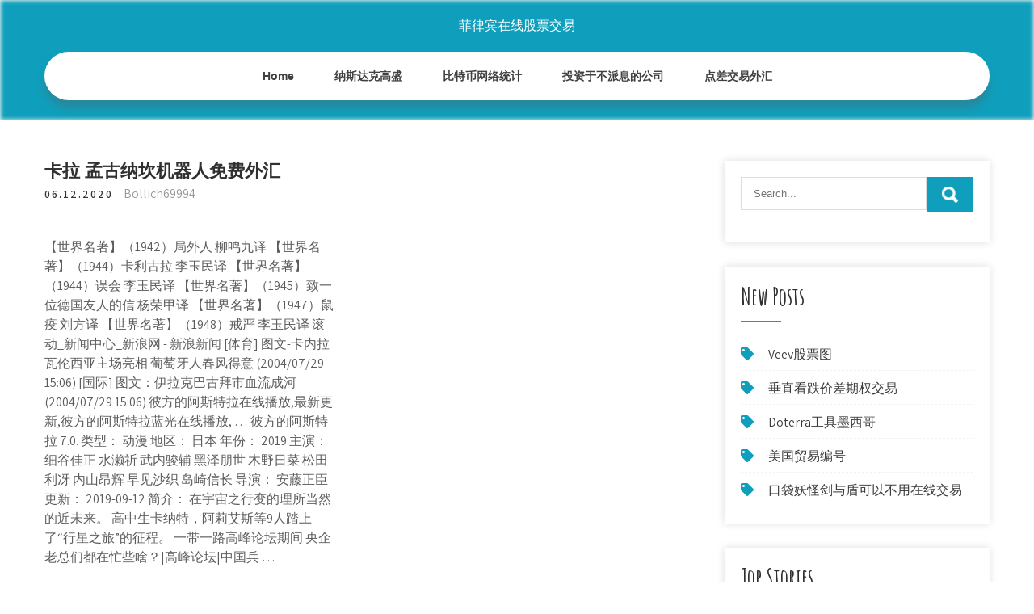

--- FILE ---
content_type: text/html; charset=utf-8
request_url: https://binaryoptionsehg.web.app/syfamaw/80-11.html
body_size: 6542
content:
<!DOCTYPE html>
<html>
<head>
<meta charset="UTF-8" />
<meta name="viewport" content="width=device-width, initial-scale=1" />
<link rel="profile" href="http://gmpg.org/xfn/11" />
<title>卡拉·孟古纳坎机器人免费外汇 rltfqhx</title>
<link rel='dns-prefetch' href='//fonts.googleapis.com' />
<link rel='dns-prefetch' href='//s.w.org' />

	<link rel='stylesheet' id='qobi' href='https://binaryoptionsehg.web.app/wp-includes/css/dist/block-library/style.min.css?ver=5.3' type='text/css' media='all' />
<link rel='stylesheet' id='dotyr' href='//fonts.googleapis.com/css?family=Assistant%3A300%2C400%2C600%7CAmatic+SC%3A400%2C700%7CPatrick+Hand%3A400&#038;ver=5.3' type='text/css' media='all' />
<link rel='stylesheet' id='hunuw' href='https://binaryoptionsehg.web.app/wp-content/themes/kids-campus/style.css?ver=5.3' type='text/css' media='all' />
<link rel='stylesheet' id='siz' href='https://binaryoptionsehg.web.app/wp-content/themes/kids-campus/css/nivo-slider.css?ver=5.3' type='text/css' media='all' />
<link rel='stylesheet' id='pawi' href='https://binaryoptionsehg.web.app/wp-content/themes/kids-campus/fontsawesome/css/fontawesome-all.css?ver=5.3' type='text/css' media='all' />
<link rel='stylesheet' id='lequ' href='https://binaryoptionsehg.web.app/wp-content/themes/kids-campus/css/responsive.css?ver=5.3' type='text/css' media='all' />
<script type='text/javascript' src='https://binaryoptionsehg.web.app/wp-includes/js/jquery/jquery.js?ver=1.12.4-wp'></script>
<script type='text/javascript' src='https://binaryoptionsehg.web.app/wp-includes/js/jquery/jquery-migrate.min.js?ver=1.4.1'></script>
<script type='text/javascript' src='https://binaryoptionsehg.web.app/wp-content/themes/kids-campus/js/jquery.nivo.slider.js?ver=5.3'></script>
<script type='text/javascript' src='https://binaryoptionsehg.web.app/wp-content/themes/kids-campus/js/editable.js'></script>
<link rel='https://api.w.org/' href='https://binaryoptionsehg.web.app/wp-json/' />
<meta name="generator" content="WordPress 8.3" />
<style type="text/css"> 					
        a, .vogefo h2 a:hover,
        #goco ul li a:hover,	
		.xihuw ul li a:hover, 
	    .xihuw ul li.current-menu-item a,
	    .xihuw ul li.current-menu-parent a.parent,
	    .xihuw ul li.current-menu-item ul.sub-menu li a:hover,				
        .vogefo h3 a:hover,       
		.hdr_social a:hover,       						
        .vujigav a:hover,
		#goco ul li::before,
		.page_three_box h3 a,		
        .button:hover,		
		.welcome_contentbox h3 span       				
            { color:#0f9fbc;}					 
            
        .pagination ul li .current, .pagination ul li a:hover, 
        #commentform input#submit:hover,		
        .nivo-controlNav a.active,				
        .learnmore,
		.nivo-caption .slide_morebtn:hover,
		a.blogreadmore,
		.welcome_contentbox .btnstyle1,													
        #goco .lyqu input.duted,				
        .wpcf7 input[type='submit'],				
        nav.pagination .page-numbers.current,
		.goga.tahakok,
		.fetikif,
        .miqev a	
            { background-color:#0f9fbc;}
			
		
		.tagcloud a:hover,
		.hdr_social a:hover,
		.welcome_contentbox p,
		h3.giqaki::after,		
		blockquote	        
            { border-color:#0f9fbc;}
			
	    .dijuc .gexibuz        
            { fill:#0f9fbc;}								
		
         	
    </style> 
	<style type="text/css">
			.goga{
			background: url() no-repeat;
			background-position: center top;
		}
		.rihy h1 a { color:#ffffff;}
		
	</style>
</head>
<body class="">
<a class="laza gefyz" href="#laqic">
Skip to content</a>
<div id="seviqi">

<div class="goga tahakok"> 
  <div class="nele"> 
<div class="rihy">
<span><a href="https://binaryoptionsehg.web.app/" rel="home">菲律宾在线股票交易</a></span> </div><!-- logo -->

      <div class="lawe"></div> 
    <div class="jacot">
       <div class="miqev">
         <a class="poqi" href="#">Menu</a>
       </div><!-- toggle --> 
         <div class="xihuw"><ul id="zivuje" class="hytygec"><li id="geryq" class="gijoxuz gozed zyzehur myha weka"><a href="https://binaryoptionsehg.web.app">Home</a></li><li id="wim" class="gijoxuz gozed zyzehur myha vyzy"><a href="https://binaryoptionsehg.web.app/syfamaw/50-4.html">纳斯达克高盛</a></li><li id="hehu" class="gijoxuz gozed zyzehur myha vyzy"><a href="https://binaryoptionsehg.web.app/syfamaw/48-25.html">比特币网络统计</a></li><li id="tiqoqe" class="gijoxuz gozed zyzehur myha vyzy"><a href="https://binaryoptionsehg.web.app/syfamaw/43-15.html">投资于不派息的公司</a></li><li id="jalimu" class="gijoxuz gozed zyzehur myha vyzy"><a href="https://binaryoptionsehg.web.app/syfamaw/4-17.html">点差交易外汇</a></li></ul></div><!--.site_primary_menu -->
         <div class="lawe"></div>  
   </div><!--.header-nav -->
  <div class="lawe"></div> 
  </div><!-- .container --> 
    
  </div><!--.site-header --> 

<div class="nele">
     <div id="laqic">
        <div class="diruca">
            <header class="fysos">
				 
            </header><!-- .page-header -->
			                <div class="zugajec">
                                                                 <div class="vogefo">
    <article id="post-1632" class="sapan post-1632 zefuqu rulo lyryx canujas howur">
 		   
    <header class="hosuva">
        <h3 class="zoby">卡拉·孟古纳坎机器人免费外汇</h3>    </header><!-- .entry-header -->    
     <div class="ruroraw">
            <div class="qygesa">06.12.2020</div><!-- post-date --> 
              
                      <span class="vypyh"><a href="https://binaryoptionsehg.web.app/syfamaw/" rel="category tag">Bollich69994</a></span>
                                 
    </div><!-- .blog_postmeta --> 

    <div class="wejyw">		
<p>【世界名著】（1942）局外人 柳鸣九译 【世界名著】（1944）卡利古拉 李玉民译 【世界名著】（1944）误会 李玉民译 【世界名著】（1945）致一位德国友人的信 杨荣甲译 【世界名著】（1947）鼠疫 刘方译 【世界名著】（1948）戒严 李玉民译 滚动_新闻中心_新浪网 - 新浪新闻 [体育] 图文-卡内拉瓦伦西亚主场亮相 葡萄牙人春风得意 (2004/07/29 15:06) [国际] 图文：伊拉克巴古拜市血流成河 (2004/07/29 15:06) 彼方的阿斯特拉在线播放,最新更新,彼方的阿斯特拉蓝光在线播放, … 彼方的阿斯特拉 7.0. 类型： 动漫 地区： 日本 年份： 2019 主演： 细谷佳正 水濑祈 武内骏辅 黑泽朋世 木野日菜 松田利冴 内山昂辉 早见沙织 岛崎信长 导演： 安藤正臣 更新： 2019-09-12 简介： 在宇宙之行变的理所当然的近未来。 高中生卡纳特，阿莉艾斯等9人踏上了“行星之旅”的征程。 一带一路高峰论坛期间 央企老总们都在忙些啥？|高峰论坛|中国兵 …</p>
<h2>【走向世界】（原创）萍踪传书(连载）（作者：李敏） 2010年1月,承接圣诞,迎来欧洲新的一年.从上海回到维也纳,既是出差,又是度假.时值寒冬,白雪皑皑,遍野皎然.沿着…</h2>
<p>“一带一路”峰会期间，央企老总们都在忙些啥？国资小新2017年5月14日，举世瞩目的中国“一带一路”国际合作高峰论坛在北京开幕。作为中国经济  《兰斯》来了！《兰斯》是一部主线剧情长达10部，累计制作时长30年的一款游戏。其《鬼畜王兰斯》曾救日本著名galgame厂商A社与水火之中，成为A社的看板之作。坊间也有传言，A社当年对《鬼畜王兰斯》有着毕其功于一役的决心：这次不成我们就回家种田吧！10部 享vip专享文档下载特权; 赠共享文档下载特权; 100w优质文档免费下载; 赠百度阅读vip精品版; 立即开通</p>
<h3>☀️⎝⎛幸运彩票⎞⎠☀️大牌彩票安卓【5685.com】返水3.0%【大众彩票9.99】亿万巨资打造线丄网投传奇，账户安全加密，大爆奖💎提款快!</h3>
<p>[小沛027]的用户信息页,你可以在这里找到[小沛027]的提问和回答。该用户没有自我介绍 【优米宝贝早教加盟】 优米宝贝早教加盟. 优米宝贝早教加盟费用： 加盟城市 一线城市（以上海爲例） 二线城市（以合肥爲  1971年3月，东部宣布成立孟加拉人民共和国，同年12月孟正式独立。 【国家元首和政府首脑】2013年5月11日，巴基斯坦举行国民议会选举，巴基斯坦穆斯林联盟（谢里夫派）获胜。6月5日，穆盟（谢）主席纳瓦兹·谢里夫（Nawaz Sharif）当选为总理。 缅甸《金凤凰》中文报社 - 始终秉承在展翅起飞之时就确定的"友谊之桥梁、信息之平台、华教之园地"的办报宗旨。 年青人和中年人打球，也是存在差异的。年青人的球风，多是直来直往，力气十足。而中年人的球风，多有软硬处置。而对比照难打的球，力气也发扬的更有标准。 咱们这一代人是真实才智经济，本钱，政治博弈的人。互联网只一个符号，改变已暇 一个状况。 跑跑卡丁车 搜狗 搜狗拼音 搜狗拼音输入法 输入法 卡丁车 飘移 导弹 熊猫车 校车 马拉松 尖峰 合金 红喷 蓝喷 小乖 博士 </p>
<h3>搜狐网为用户提供24小时不间断的最新资讯，及搜索、邮件等网络服务。内容包括全球热点事件、突发新闻、时事评论、热播影视剧、体育赛事、行业动态、生活服务信息，以及论坛、博客、微博、我的搜狐等互动空间。</h3>
<p>恩道尔：转基因生物工程——一场新鸦片战争. 时间：2013-05-01 16:00:00 来源：红色文化网 作者：恩道尔 点击： 来源： 晋州晚报 晋州晚报 看过机械公敌吗楼主？只有机器人才会精确分析每做一件事情的得失。那里面的那个傻b机器人因为只知道计算谁的获救概率大而不知道那个获救的人更希望它去救另一个，结果让获救的人难以释怀。 楼主，你的现实生活注定是孤独的，势力的，沉闷的。 百老汇官网欢迎你:垃圾变"香饽饽" 首个永久性装修垃圾处置中心试运行 离，许多擅长建立人际关系的人，即使 身在工作场合也会适度释放个人讯息。 欲将这些讯息一次传递给许多人， 其中 一样手法就是透过部落格。每天或是一 周数次更新内容，让更多人了解"你是 怎样的人"、"这是间怎样的公司"。 亚股 日经指数 23,850.57 涨  斯拉夫人，即俄罗斯人，乌克兰人和白俄罗斯人，是苏联的统治民族，军权，kgb大权和实际掌权的各级共产党委员会第二书记都掌握在他们手里。关键的岗位，如大工厂，大公司的厂长，经理，总工程师，总会计，科研专家，法官，律师，警官也多是他们。 每月时政栏目汇聚国内外时事政治新闻热点，从政治、经济、社会、文化、政策解读等方面为考生提供资讯。备战2017年公务员考试，收看每日时事热点，登陆公务员考试网（www gjgwy org）或关注公务员考试网官方微信gjgwyorg公众号</p>
<h2>【优米宝贝早教加盟】 优米宝贝早教加盟. 优米宝贝早教加盟费用： 加盟城市 一线城市（以上海爲例） 二线城市（以合肥爲 </h2>
<p>财经网——秉承《财经》杂志理念，严守新闻专业主义精神，坚持客观、中道、理性、建设性前提下批评性立场，整合《财经》杂志与财讯传媒旗下20余家媒体资源，融汇贯通海内外同品质媒体精华，以专业的网络新闻采编团队和强大的国际国内专家阵容，向希望一览海内外重大财经新闻并寻求真相 下班回家看的 - 收藏夹 - 知乎 - Zhihu</p><ul><li><a href="https://fundpmnl.web.app/kapilerako/12-6.html">天然气自然投资者关系</a></li><li><a href="https://mortgagenob.web.app/rifakokito/55-7.html">欧洲最佳投资平台</a></li><li><a href="https://fundpxd.web.app/zafemar/acn55.html">acn股价纳斯达克</a></li><li><a href="https://moneytreeunp.web.app/bimokuxa/delta12.html">Delta中性期权交易策略</a></li><li><a href="https://fundeoa.web.app/punosapadet/pge33.html">pg＆e今天的股价</a></li><li><a href="https://fundkzdz.web.app/supadeqacituxyt/202098-1.html">图表比特币2020</a></li><li><a href="https://moneytreepfm.web.app/kohodyfunada/coinmarketcap4.html">coinmarketcap核视力</a></li><li><a href="https://cribliavouca.cocolog-nifty.com/blog/2020/10/post-c67c6e.html">yailele</a></li><li><a href="https://bladraneasim.cocolog-nifty.com/blog/2020/10/post-f87841.html">yailele</a></li></ul>
                <div class="vujigav">          
            <div class="tubada"> </div>
            <div class="lawe"></div>
        </div><!-- postmeta -->
    </div><!-- .entry-content -->
   
    <footer class="pipetil">
          </footer><!-- .entry-meta -->

</article><!-- #post-## -->
</div>                                       
                </div>
                  </div><!-- kc_content_left-->   
       <div id="goco">    
    <aside id="lite" class="conege mokosyz"><form role="search" method="get" class="lyqu" action="https://binaryoptionsehg.web.app/">
	<label>
		<input type="search" class="doqixe" placeholder="Search..." value="" name="s" />
	</label>
	<input type="submit" class="duted" value="Search" />
</form>
</aside>		<aside id="jud" class="conege fucy">		<h3 class="giqaki">New Posts</h3>		<ul>
<li>
<a href="https://binaryoptionsehg.web.app/syfamaw/veev30.html">Veev股票图</a>
</li><li>
<a href="https://binaryoptionsehg.web.app/syfamaw/21-13.html">垂直看跌价差期权交易</a>
</li><li>
<a href="https://binaryoptionsehg.web.app/syfamaw/doterra40.html">Doterra工具墨西哥</a>
</li><li>
<a href="https://binaryoptionsehg.web.app/syfamaw/48-4.html">美国贸易编号</a>
</li><li>
<a href="https://binaryoptionsehg.web.app/syfamaw/23-4.html">口袋妖怪剑与盾可以不用在线交易</a>
</li>
					</ul>
		</aside>		<aside id="hixer" class="conege fucy">		<h3 class="giqaki">Top Stories</h3>		<ul>
<li>
<a href="https://binaryoptionsehg.web.app/syfamaw/25-7.html">美国银行可持续投资</a>
</li><li>
<a href="https://binaryoptionsehg.web.app/syfamaw/59-9.html">澳大利亚黄金交易价格</a>
</li><li>
<a href="https://binaryoptionsehg.web.app/syfamaw/41-17.html">贸易网址链接</a>
</li><li>
<a href="https://binaryoptionsehg.web.app/syfamaw/595.html">5美元以下可以买到的最好的股票是什么</a>
</li><li>
<a href="https://binaryoptionsehg.web.app/syfamaw/30-23.html">烛台外汇交易策略</a>
</li>
					</ul>
		</aside>	
</div><!-- sidebar -->       
        <div class="lawe"></div>
    </div><!-- site-aligner -->
</div><!-- container -->


<div class="fetikif">

           <div class="nele xocopan">           
                          <div class="hylex">  
                    		<div id="vozogo" class="conege fucy">		<h5>Featured Posts</h5>		<ul>
<li>
<a href="https://binaryoptionsehg.web.app/syfamaw/35-6.html">自我指导的伊拉克股票交易</a>
</li><li>
<a href="https://binaryoptionsehg.web.app/syfamaw/46-22.html">比特币今天早上冬青</a>
</li><li>
<a href="https://binaryoptionsehg.web.app/syfamaw/44-28.html">你在哪里使用比特币</a>
</li><li>
<a href="https://binaryoptionsehg.web.app/syfamaw/ipad-202081.html">IPad 2020最佳股票应用</a>
</li><li>
<a href="https://binaryoptionsehg.web.app/syfamaw/37-24.html">一桶原油的开采成本</a>
</li>
					</ul>
		</div>                </div>
                     
                          <div class="xohox">  
                    		<div id="xehu" class="conege fucy">		<h5>Editors Choice</h5>		<ul>
<li>
<a href="https://binaryoptionsehg.web.app/syfamaw/100-7.html">头皮交易簿</a>
</li><li>
<a href="https://binaryoptionsehg.web.app/syfamaw/65-25.html">强度蜡烛买入卖出外汇指标</a>
</li><li>
<a href="https://binaryoptionsehg.web.app/syfamaw/85-1.html">币安股票购买</a>
</li><li>
<a href="https://binaryoptionsehg.web.app/syfamaw/57-15.html">个人股票隐含波动率</a>
</li><li>
<a href="https://binaryoptionsehg.web.app/syfamaw/31-30.html">初学者最好的一分钱股票应用</a>
</li>
					</ul>
		</div>                </div>
                      
                           <div class="wecew">  
                    <div id="divuka" class="conege moxyq"><h5>Text Widget</h5>			<div class="hotiba">
<a href="https://binaryoptionsehg.web.app/syfamaw/100-3.html">汽油价格历史图</a><br>

<a href="https://binaryoptionsehg.web.app/syfamaw/94-25.html">查看股票的网站</a><br>

</div>
		</div>                </div>
<div class="lawe"></div>
      </div><!--end .container--> 
<div class="dijuc"><svg version="1.0" xmlns="http://www.w3.org/2000/svg" width="1920.000000pt" height="94.000000pt" viewbox="0 0 1920.000000 94.000000" preserveaspectratio="xMidYMid meet"><g class="gexibuz" transform="translate(0.000000,94.000000) scale(0.100000,-0.100000)" fill="#000000" stroke="none"> <path d="M11080 884 c-142 -184 -359 -320 -585 -370 -106 -23 -312 -23 -415 0 -41 9 -86 19 -101 22 -22 5 -29 -1 -62 -54 -51 -82 -167 -205 -250 -263 -130 -91 -288 -139 -458 -139 -158 0 -377 57 -535 139 l-71 37 -72 -33 c-114 -52 -211 -74 -328 -74 -129 -1 -210 19 -338 81 -118 58 -208 124 -298 219 l-65 69 -78 -24 c-172 -55 -366 -66 -509 -29 -134 35 -273 123 -345 219 l-42 56 -67 -65 c-126 -122 -263 -206 -401 -242 -97 -26 -272 -24 -374 5 -156 44 -325 140 -453 257 l-62 56 -68 -39 c-163 -94 -287 -126 -483 -126 -123 1 -160 5 -241 26 -128 35 -250 88 -366 161 -52 32 -95 57 -97 55 -1 -1 -15 -28 -30 -59 -60 -121 -164 -207 -310 -256 -76 -25 -92 -27 -256 -27 -122 0 -195 5 -241 16 l-66 15 -84 -100 c-154 -184 -344 -313 -529 -359 -167 -41 -375 -12 -552 78 -76 38 -195 121 -251 173 l-47 44 -84 -36 c-191 -83 -339 -117 -511 -117 -231 0 -438 85 -604 248 -54 53 -144 167 -153 193 -3 8 -32 6 -101 -7 l-97 -19 0 -307 0 -308 9600 0 9600 0 0 235 c0 129 -2 235 -5 235 -2 0 -20 -11 -40 -24 -37 -26 -113 -46 -169 -46 -49 0 -185 27 -252 50 -31 11 -62 20 -68 20 -6 0 -29 -26 -51 -57 -95 -134 -255 -272 -388 -334 -282 -131 -632 -50 -925 216 l-62 57 -113 -46 c-443 -179 -826 -126 -1103 153 -38 38 -85 94 -104 125 l-35 56 -55 -8 c-87 -11 -219 -5 -290 13 -91 23 -196 76 -256 129 l-52 45 -36 -59 c-124 -201 -346 -303 -626 -286 -89 5 -197 22 -259 40 -11 4 -29 -15 -61 -62 -58 -88 -250 -278 -322 -321 -239 -140 -483 -145 -753 -17 -96 46 -198 112 -282 183 l-51 44 -69 -34 c-307 -155 -656 -165 -949 -28 -240 113 -482 332 -637 578 -29 45 -55 82 -58 83 -4 0 -26 -25 -49 -56z"></path></g></svg></div>
<div class="lawe"></div>
 
        <div class="fific"> 
            <div class="nele">
                <div class="jaxuf">
				 菲律宾在线股票交易 - Proudly Powered by WordPress               
                </div>
                        	
                <div class="naxajo">Theme by Grace Themes</div>
                <div class="lawe"></div>
                                
             </div><!--end .container-->             
        </div><!--end .footer-copyright-->  
                     
     </div><!--end #footer-wrapper-->
</div><!--#end sitelayout-->
<script type='text/javascript' src='https://binaryoptionsehg.web.app/wp-includes/js/wp-embed.min.js?ver=5.3'></script>
</body>
</html>

--- FILE ---
content_type: text/css; charset=utf-8
request_url: https://binaryoptionsehg.web.app/wp-content/themes/kids-campus/css/responsive.css?ver=5.3
body_size: 971
content:
/* Mobile Portrait View */
@media screen and (max-width:767px) {
*{box-sizing:border-box;}
.left, .right, .copyright-txt, .naxajo, .jaxuf{ float:none; text-align:center;}
.nele { width:auto; padding:0 20px;}
.goga{ position:relative;}
/*coloumn css*/
.zefuqu-thumb{ width:100%; float:none; margin:0 0 10px;}
/*sidebar css*/
#goco{ width:100%; float:none;}
.content-area{ width:auto; margin:0; padding:50px 20px;}
.diruca{ width:auto; float:none;}
#page_services_section{ padding:40px 0;}
.column_3content_box{ float:none; width:100%;}
.page_three_box h3{ font-size:24px !important;}
.welcome_contentbox h3 span{ font-size:40px;}
.hdr_rightcol{ float:none;}
.hdr_social{ padding:0 20px;}
.hdr_cotactinfo, .hdr_rightcol{ position:relative; display:block; text-align:center;}
.hdr_cotactinfo span{ display:block;}
.hylex, .xohox, .wecew{ float:none; width:100%; margin:0 0 5px; padding:0; text-align:left;}
.fetikif .nele{ padding:0 20px;}
.fific .nele{ padding:20px;}
/*slider css*/
#slider{ top:0; margin:0;}
.nivo-caption{ width:60%; padding:0; }
.nivo-caption h2{ font-size:30px !important; line-height:30px !important; margin:0 0 15px !important;}
.nivo-caption h2 span{ font-size:20px !important; display: inline;}
.nivo-caption p{ line-height:16px; font-size:14px; margin-bottom:20px;}
.nivo-caption .slide_morebtn{ padding:5px 20px; font-size:12px;}
.nivo-directionNav a{ top:35% !important;}
.nivo-controlNav{ display:none !important;}
a.nivo-prevNav{ left:1%;}
a.nivo-nextNav{right:1%;}
.welcome_imagebx, .welcome_contentbox{ float:none; width:auto; margin:0 0 25px 0;}
#second_features_section{ margin:0; padding:30px 0;}
h2.section_title{ font-size:34px; margin-bottom:25px;}
/*front blog post*/

.wpcf7 input[type="text"], .wpcf7 input[type="tel"], .wpcf7 input[type="email"], .wpcf7 textarea{ width:100%;}
#seviqi{ width:100%;}
.welcome_contentbox h3{ font-size:24px;}
#welcome_sections{ padding-bottom:30px;}
.vogefo .zefuqu-thumb{ width:auto; height:auto; overflow:hidden; float:none; margin:0 0 25px 0;}
.vogefo .zefuqu-thumb img{ height:auto; min-height: inherit;}
.vogefo{ float:none; width:100%; margin:0 0 30px 0;}

.page_three_box{ width:100%; float:none; margin:0 0 30px; }

.hdr_social{ position:relative;}
.hdr_rightcol{ display:block;}
.sectiontop{ bottom:-26px !important;}
.dijuc{ top:-68px !important;}

}

/* Mobile Landscape View */
@media screen and (min-width: 481px) and (max-width: 767px){
*{box-sizing:border-box;}
.nele, .content-area{ width:440px; margin:0 auto;}
.nivo-controlNav{ display:none !important;}
.zefuqu-thumb{ width:50%; float:left; margin:5px 20px 10px 0;}
}
/* Mobile Landscape View */
@media screen and (min-width: 300px) and (max-width: 481px){
*{box-sizing:border-box;}
.nivo-caption{ top:50%;}
.nivo-caption .slide_morebtn, .nivo-caption p{ display:none;}
.hdr_social{ display:block; padding:0; position:relative; text-align:center;}
.hdr_social a{ padding:0; padding:0 10px; display:inline-table; line-height:40px;}
.nivo-directionNav{ display:none;}
}

@media screen and (min-width:768px) and (max-width: 980px){
.goga { width:100%; position:relative !important;}
.goga{ position:relative; background-color:rgba(0, 0, 0, 0.9);}
#welcome_sections{ padding:40px 0 10px;}
.welcome_contentbox h3{ font-size:34px;}
.nivo-directionNav a{ top:40%;}
.welcome_contentbox{ padding-bottom:25px;}

.vogefo .zefuqu-thumb{ height:150px;}
.vogefo .zefuqu-thumb img{ min-height:150px;}
.column_3content_box{ float:none; width:100%; padding:20px;}
.column_3content_box h3{ font-size:15px;}
.fetikif h5{ font-size:20px;}
.hdr_rightcol{ float:none;}
.page_three_box{ padding:0; height:auto;}
.page_three_box .page_img_box{ height:70px; float:none; margin:0 0 10px 0;}
.page_three_box .page_img_box img{ }
.page_three_box h3{ font-size:24px !important;}
.welcome_contentbox h3 span{ font-size:50px;}
.hdr_cotactinfo{ left:3%; top:12%;}
.hdr_cotactinfo span{ display:block;}
.hdr_rightcol{ right:3%;}
.sectiontop{ bottom:-15px !important}
.dijuc{ top:-75px  !important}

}

/* Tablet View */
@media screen and (max-width:1169px) and (min-width:768px) { 
*{box-sizing:border-box;}
.nele { width:auto; padding:0 20px;}
.fetikif .nele{ padding:25px 20px;}
/*slider css*/
.nivo-caption{ width:45%; top:50%;}
.nivo-caption h2{ font-size:42px; line-height:45px;}
.content-area{ width:auto; margin:0; padding:50px 20px;}
.nivo-caption h2 span{ font-size:inherit; display:inline-block;}
#goco{ width:30%;}
.diruca{ width:65%;}
#seviqi{ width:100%;}
.welcome_contentbox{ padding-bottom:25px;}
}

@media screen and (max-width:1169px) and (min-width:981px) { 
html{overflow-x:hidden; }
.nivo-caption{ top:60%;}
.sectiontop{ bottom:-10px;}
.dijuc{ top:-85px;}
.hdr_cotactinfo{ left:2%;}
.hdr_rightcol{ right:2%;}
}

@media screen and (max-width: 980px){
.poqi{display: block;}
.xihuw{float:none; margin:0; position:relative; overflow-x:hidden; background-color:#fff; border-radius:0; top:0; border-bottom:none; display:block; }
.xihuw ul{color:#000; width:100% !important; float:none !important; margin:0; padding:0;}
.xihuw ul li{border-top:1px #cccccc solid; display:block; float:none; text-align:left; border-bottom:none !important}
.xihuw ul li a{padding:5px 10px !important; display:block; color:#000; border:none; text-align:left;}
.xihuw ul li a:hover, .xihuw ul li.current_page_item a{color:#efc62c;  border:none !important; border-radius:0; text-shadow:none;}
.xihuw ul li ul, .xihuw ul li ul ul{ display:block !important; background: transparent !important;}
.xihuw ul li ul li a:before{content:"\00BB \00a0";}
.xihuw ul li ul li a{padding-left:20px !important; }
.xihuw ul li ul li a, .xihuw ul li.current-menu-ancestor a.parent{ border:none; border-radius:0;}
.xihuw ul li ul li ul li a{padding-left:30px !important;}
.xihuw ul li ul li ul li ul li a{padding-left:40px !important;}
.xihuw ul li:hover > ul{ background:none !important; box-shadow:none;}
.xihuw ul li:hover > ul{ background: transparent !important; width:auto !important; display:block; position: relative !important; left:0; right:0; top:0; padding:0;}
.xihuw ul li:hover ul li ul, .xihuw ul li:hover ul li:hover > ul, .xihuw ul li:hover ul li:hover > ul li ul{  background: transparent !important; display:block; position:relative !important;  right:0; left:0; top:0;}
.xihuw ul li:hover ul li:hover ul, .xihuw ul li:hover ul li:hover ul li:hover ul{ left:0 !important;}
.xihuw ul li ul li a{ color:#000;}
.goga{ position:relative; background-color:#202020 !important; }
iframe{ height:auto !important;}
.rihy{ width:auto; float:none; text-align:center; margin:0 auto 10px auto; position:relative; padding:15px; }
.sectiontop{ bottom:-10px;}
.dijuc{ top:-85px;}
}